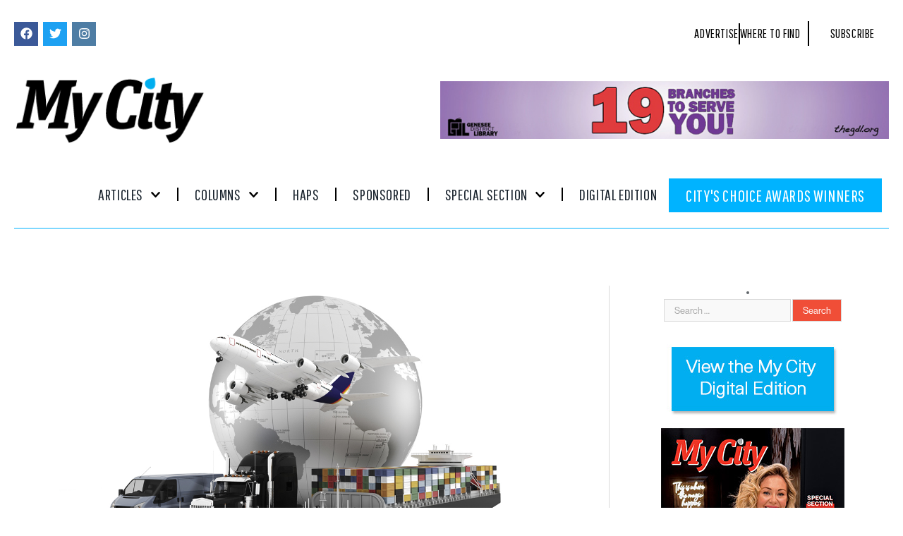

--- FILE ---
content_type: text/html; charset=utf-8
request_url: https://www.google.com/recaptcha/api2/aframe
body_size: 270
content:
<!DOCTYPE HTML><html><head><meta http-equiv="content-type" content="text/html; charset=UTF-8"></head><body><script nonce="jTHg1M4X2ZnWlCPNzkbA7Q">/** Anti-fraud and anti-abuse applications only. See google.com/recaptcha */ try{var clients={'sodar':'https://pagead2.googlesyndication.com/pagead/sodar?'};window.addEventListener("message",function(a){try{if(a.source===window.parent){var b=JSON.parse(a.data);var c=clients[b['id']];if(c){var d=document.createElement('img');d.src=c+b['params']+'&rc='+(localStorage.getItem("rc::a")?sessionStorage.getItem("rc::b"):"");window.document.body.appendChild(d);sessionStorage.setItem("rc::e",parseInt(sessionStorage.getItem("rc::e")||0)+1);localStorage.setItem("rc::h",'1769669696454');}}}catch(b){}});window.parent.postMessage("_grecaptcha_ready", "*");}catch(b){}</script></body></html>

--- FILE ---
content_type: text/css
request_url: https://www.mycitymag.com/wp-content/uploads/elementor/css/post-70733.css?ver=1769631564
body_size: 695
content:
.elementor-70733 .elementor-element.elementor-element-97bb4f3 > .elementor-container{max-width:1400px;}.elementor-70733 .elementor-element.elementor-element-97bb4f3{margin-top:50px;margin-bottom:50px;}.elementor-70733 .elementor-element.elementor-element-6e53417 .elementor-heading-title{font-size:32px;font-weight:600;line-height:40px;}.elementor-70733 .elementor-element.elementor-element-be891fb{text-align:start;}.elementor-70733 .elementor-element.elementor-element-4be1560 > .elementor-widget-container{margin:0px 0px 20px 0px;padding:20px 0px 20px 0px;border-style:solid;border-width:1px 0px 1px 0px;border-color:#D9D9D9;}.elementor-70733 .elementor-element.elementor-element-9b97136 > .elementor-widget-container{margin:0px 0px 0px 0px;}.elementor-70733 .elementor-element.elementor-element-9b97136 .elementor-heading-title{font-size:13px;font-weight:600;color:var( --e-global-color-primary );}.elementor-70733 .elementor-element.elementor-element-a59e8c3{--grid-columns:3;}.elementor-70733 .elementor-element.elementor-element-a59e8c3 .elementor-loop-container{grid-auto-rows:1fr;}.elementor-70733 .elementor-element.elementor-element-a59e8c3 .e-loop-item > .elementor-section, .elementor-70733 .elementor-element.elementor-element-a59e8c3 .e-loop-item > .elementor-section > .elementor-container, .elementor-70733 .elementor-element.elementor-element-a59e8c3 .e-loop-item > .e-con, .elementor-70733 .elementor-element.elementor-element-a59e8c3 .e-loop-item .elementor-section-wrap  > .e-con{height:100%;}.elementor-70733 .elementor-element.elementor-element-2f406e5 > .elementor-widget-container{padding:0px 25px 0px 25px;border-style:solid;border-width:0px 0px 0px 1px;border-color:#D9D9D9;}@media(max-width:1024px){.elementor-70733 .elementor-element.elementor-element-a59e8c3{--grid-columns:2;}}@media(max-width:767px){.elementor-70733 .elementor-element.elementor-element-6e53417 .elementor-heading-title{font-size:28px;line-height:1.2em;}.elementor-70733 .elementor-element.elementor-element-a59e8c3{--grid-columns:1;}}/* Start custom CSS for theme-post-title, class: .elementor-element-6e53417 */.elementor-70733 .elementor-element.elementor-element-6e53417{    font-size: 32px;
font-weight: 600;
    position: relative;
    float: left;
    font-family: unit-slab;}/* End custom CSS */
/* Start custom CSS for heading, class: .elementor-element-9b97136 */.elementor-70733 .elementor-element.elementor-element-9b97136{    background: #f9f9f9;
    border: 1px solid #d9d9d9;
    border-left: 0;
    border-right: 0;
    line-height: 32px;
    font-size: 13px !important;
    font-weight: 600;
    text-transform: uppercase;
    padding: 12px 14px ;
    margin-bottom: 28px;}/* End custom CSS */